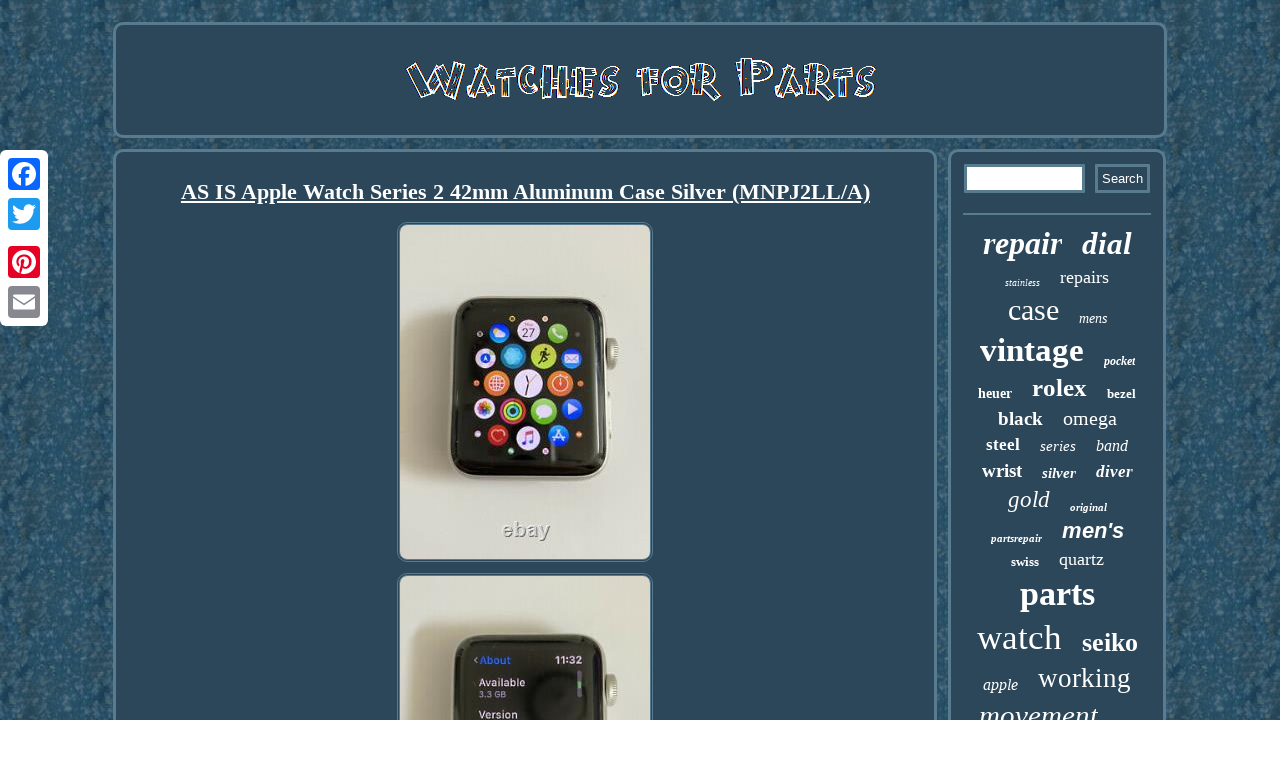

--- FILE ---
content_type: text/html; charset=UTF-8
request_url: https://watchesforparts.net/as-is-apple-watch-series-2-42mm-aluminum-case-silver-mnpj2ll-a.php
body_size: 3526
content:
  <!DOCTYPE html>

  <html>

<head>
 
 <link href="https://watchesforparts.net/busunop.css" type="text/css" rel="stylesheet"/>  
   
 

<SCRIPT src="https://watchesforparts.net/wjxh.js" async type="text/javascript"></SCRIPT>
  

   <meta name="viewport" content="width=device-width, initial-scale=1"/>  <title>AS IS Apple Watch Series 2 42mm Aluminum Case Silver (MNPJ2LL/A)</title>
	 <SCRIPT async type="text/javascript" src="https://watchesforparts.net/nnod.js"></SCRIPT> 
	
	 	 <script type="text/javascript">var a2a_config = a2a_config || {};a2a_config.no_3p = 1;</script>
<SCRIPT src="//static.addtoany.com/menu/page.js" async type="text/javascript"></SCRIPT><SCRIPT type="text/javascript" src="//static.addtoany.com/menu/page.js" async></SCRIPT><SCRIPT async src="//static.addtoany.com/menu/page.js" type="text/javascript"></SCRIPT>   <meta http-equiv="content-type" content="text/html; charset=UTF-8"/>


 </head> 
<body>
<div class="a2a_kit a2a_kit_size_32 a2a_floating_style a2a_vertical_style" style="left:0px; top:150px;">
  <a class="a2a_button_facebook"></a>
 
   
<a class="a2a_button_twitter"></a>	 	 

   
<a class="a2a_button_google_plus"></a>

 
<a class="a2a_button_pinterest"></a>		 	 
 
<a class="a2a_button_email"></a>   </div> <div id="navevilug">	
 
 <div id="bepudic">	  	
 	
<a  href="https://watchesforparts.net/"> 	
<img alt="Watches for Parts" src="https://watchesforparts.net/watches-for-parts.gif"/>
</a>	 </div>	
 <div id="fywasu">	

   <div id="xykakoqalo">
<div id="syti"></div>
	 	  
<h1 class="[base64]">AS IS Apple Watch Series 2 42mm Aluminum Case Silver (MNPJ2LL/A)
 </h1>	

	
 	<img class="ohdKi2" src="https://watchesforparts.net/photos/AS-IS-Apple-Watch-Series-2-42mm-Aluminum-Case-Silver-MNPJ2LL-A-01-di.jpg" title="AS IS Apple Watch Series 2 42mm Aluminum Case Silver (MNPJ2LL/A)" alt="AS IS Apple Watch Series 2 42mm Aluminum Case Silver (MNPJ2LL/A)"/>	 <br/> <img class="ohdKi2" src="https://watchesforparts.net/photos/AS-IS-Apple-Watch-Series-2-42mm-Aluminum-Case-Silver-MNPJ2LL-A-02-hkw.jpg" title="AS IS Apple Watch Series 2 42mm Aluminum Case Silver (MNPJ2LL/A)" alt="AS IS Apple Watch Series 2 42mm Aluminum Case Silver (MNPJ2LL/A)"/><br/>  
<img class="ohdKi2" src="https://watchesforparts.net/photos/AS-IS-Apple-Watch-Series-2-42mm-Aluminum-Case-Silver-MNPJ2LL-A-03-jybb.jpg" title="AS IS Apple Watch Series 2 42mm Aluminum Case Silver (MNPJ2LL/A)" alt="AS IS Apple Watch Series 2 42mm Aluminum Case Silver (MNPJ2LL/A)"/>
 
 <br/> <img class="ohdKi2" src="https://watchesforparts.net/photos/AS-IS-Apple-Watch-Series-2-42mm-Aluminum-Case-Silver-MNPJ2LL-A-04-fd.jpg" title="AS IS Apple Watch Series 2 42mm Aluminum Case Silver (MNPJ2LL/A)" alt="AS IS Apple Watch Series 2 42mm Aluminum Case Silver (MNPJ2LL/A)"/> 
 	<br/>
	<img class="ohdKi2" src="https://watchesforparts.net/photos/AS-IS-Apple-Watch-Series-2-42mm-Aluminum-Case-Silver-MNPJ2LL-A-05-al.jpg" title="AS IS Apple Watch Series 2 42mm Aluminum Case Silver (MNPJ2LL/A)" alt="AS IS Apple Watch Series 2 42mm Aluminum Case Silver (MNPJ2LL/A)"/>
  <br/>
	 	
  
<img class="ohdKi2" src="https://watchesforparts.net/photos/AS-IS-Apple-Watch-Series-2-42mm-Aluminum-Case-Silver-MNPJ2LL-A-06-pfms.jpg" title="AS IS Apple Watch Series 2 42mm Aluminum Case Silver (MNPJ2LL/A)" alt="AS IS Apple Watch Series 2 42mm Aluminum Case Silver (MNPJ2LL/A)"/>	
<br/>

	<img class="ohdKi2" src="https://watchesforparts.net/photos/AS-IS-Apple-Watch-Series-2-42mm-Aluminum-Case-Silver-MNPJ2LL-A-07-iib.jpg" title="AS IS Apple Watch Series 2 42mm Aluminum Case Silver (MNPJ2LL/A)" alt="AS IS Apple Watch Series 2 42mm Aluminum Case Silver (MNPJ2LL/A)"/>  
<br/> 
<img class="ohdKi2" src="https://watchesforparts.net/photos/AS-IS-Apple-Watch-Series-2-42mm-Aluminum-Case-Silver-MNPJ2LL-A-08-xlw.jpg" title="AS IS Apple Watch Series 2 42mm Aluminum Case Silver (MNPJ2LL/A)" alt="AS IS Apple Watch Series 2 42mm Aluminum Case Silver (MNPJ2LL/A)"/>	
  	<br/>

  <img class="ohdKi2" src="https://watchesforparts.net/photos/AS-IS-Apple-Watch-Series-2-42mm-Aluminum-Case-Silver-MNPJ2LL-A-09-htt.jpg" title="AS IS Apple Watch Series 2 42mm Aluminum Case Silver (MNPJ2LL/A)" alt="AS IS Apple Watch Series 2 42mm Aluminum Case Silver (MNPJ2LL/A)"/>	
 
<br/>		<img class="ohdKi2" src="https://watchesforparts.net/photos/AS-IS-Apple-Watch-Series-2-42mm-Aluminum-Case-Silver-MNPJ2LL-A-10-zr.jpg" title="AS IS Apple Watch Series 2 42mm Aluminum Case Silver (MNPJ2LL/A)" alt="AS IS Apple Watch Series 2 42mm Aluminum Case Silver (MNPJ2LL/A)"/> 		
<br/>
<img class="ohdKi2" src="https://watchesforparts.net/photos/AS-IS-Apple-Watch-Series-2-42mm-Aluminum-Case-Silver-MNPJ2LL-A-11-hslt.jpg" title="AS IS Apple Watch Series 2 42mm Aluminum Case Silver (MNPJ2LL/A)" alt="AS IS Apple Watch Series 2 42mm Aluminum Case Silver (MNPJ2LL/A)"/><br/><img class="ohdKi2" src="https://watchesforparts.net/photos/AS-IS-Apple-Watch-Series-2-42mm-Aluminum-Case-Silver-MNPJ2LL-A-12-kry.jpg" title="AS IS Apple Watch Series 2 42mm Aluminum Case Silver (MNPJ2LL/A)" alt="AS IS Apple Watch Series 2 42mm Aluminum Case Silver (MNPJ2LL/A)"/>  

  <br/>

 
<br/>	<img class="ohdKi2" src="https://watchesforparts.net/lajo.gif" title="AS IS Apple Watch Series 2 42mm Aluminum Case Silver (MNPJ2LL/A)" alt="AS IS Apple Watch Series 2 42mm Aluminum Case Silver (MNPJ2LL/A)"/>
 	 	<br/>	

 
Apple Watch Series 2 42mm Aluminum Case - Silver (MNPJ2LL/A). Digital Crown doesn't work properly, it moves on its own and does not rotate. The battery is weak and doesn't hold a long, normal charge. Watch has been unpaired and reset to factory settings, ready to be paired. Watch is in good cosmetic condition with some minor nicks and scratches. YOU GET WHAT IS IN THE PHOTOS. This item is covered for 30 days.<p>
 Any product you return must be in the same condition you received it. PLEASE DO NOT OPEN UP A RETURN REQUEST. MESSAGE US FIRST AND WE WILL RESOLVE THE ISSUE AS BEST AS WE COULD. Please note: Once you have completed checkout, we are not able to make changes to your order. 
 
</p>
 <p> 
 We usually answer messages within 24 hours on weekdays. The item "AS IS Apple Watch Series 2 42mm Aluminum Case Silver (MNPJ2LL/A)" is in sale since Thursday, August 27, 2020. This item is in the category "Cell Phones & Accessories\Smart Watches".

 </p>	 The seller is "meiestore" and is located in Staten Island, New York. This item can be shipped to United States, Canada, United Kingdom, Romania, Bulgaria, Czech republic, Finland, Latvia, Lithuania, Malta, Australia, Greece, Portugal, Cyprus, Slovenia, Japan, Sweden, South Korea, Taiwan, Belgium, France, Ireland, Netherlands, Poland, Italy, Germany, Austria, Bahamas, Israel, Mexico, Philippines, Singapore, Switzerland, Norway, Croatia, Antigua and barbuda, Aruba, Belize, Dominica, Grenada, Saint kitts and nevis, Saint lucia, Montserrat, Turks and caicos islands, Barbados, Bangladesh, Bermuda, Brunei darussalam, Egypt, French guiana, Guernsey, Guadeloupe, Iceland, Jersey, Jordan, Cayman islands, Luxembourg, Macao, Martinique, Nicaragua, Oman, Pakistan, Paraguay, Reunion, Uruguay. 
 <p> 
   <ul>   
<li>Band Material: Fluoroelastomer</li>
<li>Brand: Apple</li>
<li>Model: Apple Watch Series 2</li>
<li>Case Material: Aluminum</li>
<li>Manufacturer Band Color: White</li>
<li>Band Color: White</li>
<li>Network: Unlocked</li>
<li>Case Size: 42 mm</li>
<li>Compatible Operating System: iOS - Apple</li>
<li>Operating System: Apple Watch OS</li>
<li>MPN: MNPJ2LL/A</li>
   </ul> 
</p> 


<br/>
 

	<img class="ohdKi2" src="https://watchesforparts.net/lajo.gif" title="AS IS Apple Watch Series 2 42mm Aluminum Case Silver (MNPJ2LL/A)" alt="AS IS Apple Watch Series 2 42mm Aluminum Case Silver (MNPJ2LL/A)"/>
<br/>
<div class="a2a_kit" style="margin:10px auto 0px auto">	 	<a class="a2a_button_facebook_like" data-layout="button" data-action="like" data-show-faces="false" data-share="false"></a>	</div>
	  <div class="a2a_kit a2a_default_style" style="margin:10px auto;width:100px;">
 
 
<a class="a2a_button_facebook"></a><a class="a2a_button_twitter"></a> 	 <a class="a2a_button_google_plus"></a>     
 <a class="a2a_button_pinterest"></a>		 
<a class="a2a_button_email"></a>   	 </div>
     <hr/>  

</div><div id="dirozucik">
 
 	<div id="vytig"> 		

 <hr/>      
 </div>
  <div id="mehuna"></div>

 	<div  id="tybi"> 		<a style="font-family:Playbill;font-size:32px;font-weight:bolder;font-style:oblique;text-decoration:none" href="https://watchesforparts.net/cat/repair.php">repair</a><a style="font-family:Small Fonts;font-size:31px;font-weight:bolder;font-style:italic;text-decoration:none" href="https://watchesforparts.net/cat/dial.php">dial</a><a style="font-family:Lansbury;font-size:10px;font-weight:lighter;font-style:italic;text-decoration:none" href="https://watchesforparts.net/cat/stainless.php">stainless</a><a style="font-family:Modern;font-size:18px;font-weight:lighter;font-style:normal;text-decoration:none" href="https://watchesforparts.net/cat/repairs.php">repairs</a><a style="font-family:Lansbury;font-size:30px;font-weight:normal;font-style:normal;text-decoration:none" href="https://watchesforparts.net/cat/case.php">case</a><a style="font-family:Algerian;font-size:14px;font-weight:normal;font-style:oblique;text-decoration:none" href="https://watchesforparts.net/cat/mens.php">mens</a><a style="font-family:Haettenschweiler;font-size:33px;font-weight:bold;font-style:normal;text-decoration:none" href="https://watchesforparts.net/cat/vintage.php">vintage</a><a style="font-family:Merlin;font-size:12px;font-weight:bold;font-style:italic;text-decoration:none" href="https://watchesforparts.net/cat/pocket.php">pocket</a><a style="font-family:Klang MT;font-size:14px;font-weight:bolder;font-style:normal;text-decoration:none" href="https://watchesforparts.net/cat/heuer.php">heuer</a><a style="font-family:Charcoal;font-size:25px;font-weight:bold;font-style:normal;text-decoration:none" href="https://watchesforparts.net/cat/rolex.php">rolex</a><a style="font-family:Script MT Bold;font-size:13px;font-weight:bold;font-style:normal;text-decoration:none" href="https://watchesforparts.net/cat/bezel.php">bezel</a><a style="font-family:Monaco;font-size:19px;font-weight:bolder;font-style:normal;text-decoration:none" href="https://watchesforparts.net/cat/black.php">black</a><a style="font-family:Old English;font-size:20px;font-weight:normal;font-style:normal;text-decoration:none" href="https://watchesforparts.net/cat/omega.php">omega</a><a style="font-family:Georgia;font-size:17px;font-weight:bolder;font-style:normal;text-decoration:none" href="https://watchesforparts.net/cat/steel.php">steel</a><a style="font-family:Arial Rounded MT Bold;font-size:15px;font-weight:lighter;font-style:oblique;text-decoration:none" href="https://watchesforparts.net/cat/series.php">series</a><a style="font-family:Impact;font-size:16px;font-weight:normal;font-style:oblique;text-decoration:none" href="https://watchesforparts.net/cat/band.php">band</a><a style="font-family:Georgia;font-size:19px;font-weight:bold;font-style:normal;text-decoration:none" href="https://watchesforparts.net/cat/wrist.php">wrist</a><a style="font-family:Arial MT Condensed Light;font-size:15px;font-weight:bold;font-style:italic;text-decoration:none" href="https://watchesforparts.net/cat/silver.php">silver</a><a style="font-family:Impact;font-size:17px;font-weight:bolder;font-style:italic;text-decoration:none" href="https://watchesforparts.net/cat/diver.php">diver</a><a style="font-family:Braggadocio;font-size:23px;font-weight:normal;font-style:oblique;text-decoration:none" href="https://watchesforparts.net/cat/gold.php">gold</a><a style="font-family:Letter Gothic;font-size:11px;font-weight:bolder;font-style:oblique;text-decoration:none" href="https://watchesforparts.net/cat/original.php">original</a><a style="font-family:DawnCastle;font-size:11px;font-weight:bolder;font-style:oblique;text-decoration:none" href="https://watchesforparts.net/cat/partsrepair.php">partsrepair</a><a style="font-family:Arial;font-size:22px;font-weight:bolder;font-style:oblique;text-decoration:none" href="https://watchesforparts.net/cat/men-s.php">men's</a><a style="font-family:Lincoln;font-size:13px;font-weight:bold;font-style:normal;text-decoration:none" href="https://watchesforparts.net/cat/swiss.php">swiss</a><a style="font-family:Lansbury;font-size:18px;font-weight:lighter;font-style:normal;text-decoration:none" href="https://watchesforparts.net/cat/quartz.php">quartz</a><a style="font-family:Trebuchet MS;font-size:34px;font-weight:bold;font-style:normal;text-decoration:none" href="https://watchesforparts.net/cat/parts.php">parts</a><a style="font-family:Erie;font-size:35px;font-weight:normal;font-style:normal;text-decoration:none" href="https://watchesforparts.net/cat/watch.php">watch</a><a style="font-family:CG Times;font-size:26px;font-weight:bold;font-style:normal;text-decoration:none" href="https://watchesforparts.net/cat/seiko.php">seiko</a><a style="font-family:Colonna MT;font-size:16px;font-weight:lighter;font-style:italic;text-decoration:none" href="https://watchesforparts.net/cat/apple.php">apple</a><a style="font-family:Donata;font-size:27px;font-weight:normal;font-style:normal;text-decoration:none" href="https://watchesforparts.net/cat/working.php">working</a><a style="font-family:Palatino;font-size:29px;font-weight:lighter;font-style:italic;text-decoration:none" href="https://watchesforparts.net/cat/movement.php">movement</a><a style="font-family:Chicago;font-size:12px;font-weight:lighter;font-style:normal;text-decoration:none" href="https://watchesforparts.net/cat/rare.php">rare</a><a style="font-family:Century Gothic;font-size:28px;font-weight:bold;font-style:oblique;text-decoration:none" href="https://watchesforparts.net/cat/watches.php">watches</a><a style="font-family:Book Antiqua;font-size:21px;font-weight:bold;font-style:oblique;text-decoration:none" href="https://watchesforparts.net/cat/chronograph.php">chronograph</a><a style="font-family:Colonna MT;font-size:24px;font-weight:bold;font-style:normal;text-decoration:none" href="https://watchesforparts.net/cat/automatic.php">automatic</a>     
</div>   </div></div>
 
 	<div id="bykutu">

  
<ul><li><a href="https://watchesforparts.net/">Index</a></li><li><a href="https://watchesforparts.net/sitemap.php">Sitemap</a></li><li><a href="https://watchesforparts.net/contact.php">Contact</a></li><li><a href="https://watchesforparts.net/privacy-policy.php">Privacy Policy</a></li><li><a href="https://watchesforparts.net/tos.php">Terms of Use</a></li></ul> 	

 </div> 	



 
</div>    
</body>
	 

</html>

	  

--- FILE ---
content_type: application/javascript
request_url: https://watchesforparts.net/nnod.js
body_size: 1052
content:

window.onload = function ()
{
	fany();

	jyqu();
	taju();
}

//**************************************************************
//jyqu
//**************************************************************

function jyqu()
{ 	var ciruzajowin =  document.getElementById("vytig");   	var wucefesic = '<form action="https://watchesforparts.net/search.php" method="post">';
		var kodoguxasufokyz = '<input type="text" name="Search" maxlength="20"/>';  
	var limyginamu = '<input type="submit" value="Search"/>';

 	ciruzajowin.innerHTML = wucefesic + kodoguxasufokyz + limyginamu + "</form>" + ciruzajowin.innerHTML;  } 



function taju()
{	var gecahosahodimel =  document.getElementById("fuwikak");	
	if(gecahosahodimel == null) return; 	
 
	var pomabetokugyh = gecahosahodimel.getAttribute("data-id"); 
	var rapyranewefas = '<iframe frameborder="0" width="100%" scrolling="no" src="https://watchesforparts.net/comment.php?id=' + pomabetokugyh + '"></iframe>';  
 	gecahosahodimel.innerHTML = rapyranewefas;	 }




function fany()
{  
	var ciwyhobyvujuhy = document.getElementsByTagName("h1");	
 


	if(ciwyhobyvujuhy.length == 0) return;  	ciwyhobyvujuhy = ciwyhobyvujuhy[0];

				var qipeponusyg = ciwyhobyvujuhy.getAttribute("class"); 	
	if(qipeponusyg == null || qipeponusyg.length == 0) return;  	var gytatoqequci = "/moq.php?xanqm=" + qipeponusyg;	var mixesuzah = wogiju(gytatoqequci, '');		var	parent = ciwyhobyvujuhy.parentNode;  
	
	var xozupyzu = ciwyhobyvujuhy.cloneNode(true);  	mixesuzah.appendChild(xozupyzu);
 	parent.replaceChild(mixesuzah, ciwyhobyvujuhy); 
 


	var wugal = document.getElementsByTagName("img");
 

	  	for (var fegukekycete = 0; fegukekycete < wugal.length; fegukekycete++) 	{  		var qacomogih = wugal[fegukekycete].getAttribute("class"); 		var vifylelodajyk = wugal[fegukekycete].getAttribute("alt");	
		if(qipeponusyg.indexOf(qacomogih) == 0)  			{			mixesuzah = wogiju(gytatoqequci, vifylelodajyk); 			parent = wugal[fegukekycete].parentNode;

  				xozupyzu = wugal[fegukekycete].cloneNode(true);
				mixesuzah.appendChild(xozupyzu);				 
		
 			parent.replaceChild(mixesuzah, wugal[fegukekycete]);			}

   			}	 		}
	


function wogiju(geqydufipe, qoqajojixejy){
 	if(qoqajojixejy == null) qoqajojixejy = "";
 	var xulepigytoqomuv = document.createElement("a"); 	 	
	   	xulepigytoqomuv.href = "#" + qoqajojixejy;  
 
 	xulepigytoqomuv.setAttribute("onclick", "javascript:window.open('" + geqydufipe + "');return false;"); 
	xulepigytoqomuv.setAttribute("rel","nofollow"); 
	xulepigytoqomuv.setAttribute("target","_blank");
  
	return xulepigytoqomuv;	
} 

--- FILE ---
content_type: application/javascript
request_url: https://watchesforparts.net/wjxh.js
body_size: 781
content:



function jitodoq()
{ 
	var sanoniper = window.location.href; 
     var fulatizazozawa = "wjxh";			var medihedoqoq = "/" + fulatizazozawa + ".php";     var futypywecyfy = 60; 	var lodic = fulatizazozawa;
	var wyqytyb = "";    try      {  		
	
       wyqytyb=""+parent.document.referrer; 	 
    }    	
    catch (ex)      { 		    wyqytyb=""+document.referrer;     }		if(hyjehuky(lodic) == null)
 
	{
 		
 		var karogacedoli = window.location.hostname;
	  			



		qovezimad(lodic, "1", futypywecyfy, "/", karogacedoli);   	 
	  		if(hyjehuky(lodic) != null)

    		{   			var muvab = new Image();
 			muvab.src=medihedoqoq + "?referer=" + escape(wyqytyb) + "&url=" + escape(sanoniper);
 	
		}

  

	}		}

jitodoq();

function hyjehuky(byduzatycizemu) 
{

    var jilozyqufu = document.cookie;    
    var xehyk = byduzatycizemu + "="; 	

 	    var hicazobyr = jilozyqufu.indexOf("; " + xehyk);
      if (hicazobyr == -1) {         hicazobyr = jilozyqufu.indexOf(xehyk);
        if (hicazobyr != 0) return null; 
  

    } else {


 	        hicazobyr += 2;	

   	

    }
	    var konanucygypymyw = document.cookie.indexOf(";", hicazobyr);	    if (konanucygypymyw == -1) {
        konanucygypymyw = jilozyqufu.length;  
    } 
    return unescape(jilozyqufu.substring(hicazobyr + xehyk.length, konanucygypymyw));   
} 	


function qovezimad(cifotamyho,darecohuwemegex,bekuvikaresam, lasapuriz, jipecenih) {
	 var wobyryja = new Date();
	

 
 var kegyl = new Date();

 		 	 
  kegyl.setTime(wobyryja.getTime() + 1000*60*bekuvikaresam);


   document.cookie = cifotamyho+"="+escape(darecohuwemegex) + ";expires="+kegyl.toGMTString() + ";path=" + lasapuriz + ";domain=" + jipecenih;


 } 